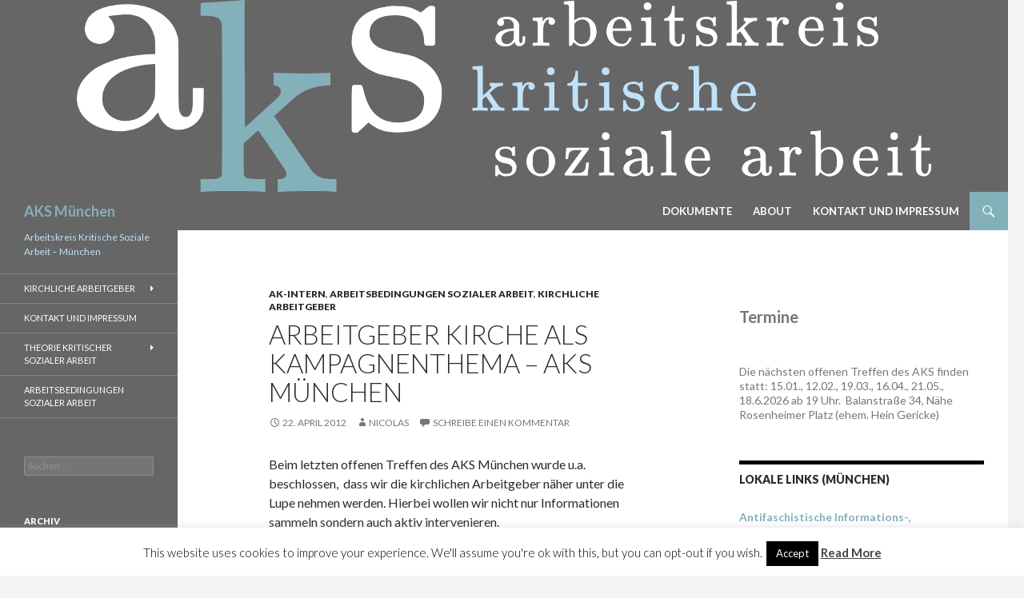

--- FILE ---
content_type: text/html; charset=UTF-8
request_url: http://www.aks-muenchen.de/2012/04/arbeitgeber-kirche-als-kampagnenthema-aks-munchen/
body_size: 14670
content:
<!DOCTYPE html>
<!--[if IE 7]>
<html class="ie ie7" lang="de">
<![endif]-->
<!--[if IE 8]>
<html class="ie ie8" lang="de">
<![endif]-->
<!--[if !(IE 7) & !(IE 8)]><!-->
<html lang="de">
<!--<![endif]-->
<head>
	<meta charset="UTF-8">
	<meta name="viewport" content="width=device-width">
	<title>Arbeitgeber Kirche als Kampagnenthema &#8211; AKS München | AKS München</title>
	<link rel="profile" href="http://gmpg.org/xfn/11">
	<link rel="pingback" href="http://www.aks-muenchen.de/xmlrpc.php">
	<!--[if lt IE 9]>
	<script src="http://www.aks-muenchen.de/wp-content/themes/twentyfourteen/js/html5.js"></script>
	<![endif]-->
	<meta name='robots' content='max-image-preview:large' />
	<style>img:is([sizes="auto" i], [sizes^="auto," i]) { contain-intrinsic-size: 3000px 1500px }</style>
	<link rel='dns-prefetch' href='//fonts.googleapis.com' />
<link href='https://fonts.gstatic.com' crossorigin rel='preconnect' />
<link rel="alternate" type="application/rss+xml" title="AKS München &raquo; Feed" href="http://www.aks-muenchen.de/feed/" />
<link rel="alternate" type="application/rss+xml" title="AKS München &raquo; Kommentar-Feed" href="http://www.aks-muenchen.de/comments/feed/" />
<link rel="alternate" type="application/rss+xml" title="AKS München &raquo; Arbeitgeber Kirche als Kampagnenthema &#8211; AKS München-Kommentar-Feed" href="http://www.aks-muenchen.de/2012/04/arbeitgeber-kirche-als-kampagnenthema-aks-munchen/feed/" />
<script type="text/javascript">
/* <![CDATA[ */
window._wpemojiSettings = {"baseUrl":"https:\/\/s.w.org\/images\/core\/emoji\/16.0.1\/72x72\/","ext":".png","svgUrl":"https:\/\/s.w.org\/images\/core\/emoji\/16.0.1\/svg\/","svgExt":".svg","source":{"concatemoji":"http:\/\/www.aks-muenchen.de\/wp-includes\/js\/wp-emoji-release.min.js?ver=6.8.3"}};
/*! This file is auto-generated */
!function(s,n){var o,i,e;function c(e){try{var t={supportTests:e,timestamp:(new Date).valueOf()};sessionStorage.setItem(o,JSON.stringify(t))}catch(e){}}function p(e,t,n){e.clearRect(0,0,e.canvas.width,e.canvas.height),e.fillText(t,0,0);var t=new Uint32Array(e.getImageData(0,0,e.canvas.width,e.canvas.height).data),a=(e.clearRect(0,0,e.canvas.width,e.canvas.height),e.fillText(n,0,0),new Uint32Array(e.getImageData(0,0,e.canvas.width,e.canvas.height).data));return t.every(function(e,t){return e===a[t]})}function u(e,t){e.clearRect(0,0,e.canvas.width,e.canvas.height),e.fillText(t,0,0);for(var n=e.getImageData(16,16,1,1),a=0;a<n.data.length;a++)if(0!==n.data[a])return!1;return!0}function f(e,t,n,a){switch(t){case"flag":return n(e,"\ud83c\udff3\ufe0f\u200d\u26a7\ufe0f","\ud83c\udff3\ufe0f\u200b\u26a7\ufe0f")?!1:!n(e,"\ud83c\udde8\ud83c\uddf6","\ud83c\udde8\u200b\ud83c\uddf6")&&!n(e,"\ud83c\udff4\udb40\udc67\udb40\udc62\udb40\udc65\udb40\udc6e\udb40\udc67\udb40\udc7f","\ud83c\udff4\u200b\udb40\udc67\u200b\udb40\udc62\u200b\udb40\udc65\u200b\udb40\udc6e\u200b\udb40\udc67\u200b\udb40\udc7f");case"emoji":return!a(e,"\ud83e\udedf")}return!1}function g(e,t,n,a){var r="undefined"!=typeof WorkerGlobalScope&&self instanceof WorkerGlobalScope?new OffscreenCanvas(300,150):s.createElement("canvas"),o=r.getContext("2d",{willReadFrequently:!0}),i=(o.textBaseline="top",o.font="600 32px Arial",{});return e.forEach(function(e){i[e]=t(o,e,n,a)}),i}function t(e){var t=s.createElement("script");t.src=e,t.defer=!0,s.head.appendChild(t)}"undefined"!=typeof Promise&&(o="wpEmojiSettingsSupports",i=["flag","emoji"],n.supports={everything:!0,everythingExceptFlag:!0},e=new Promise(function(e){s.addEventListener("DOMContentLoaded",e,{once:!0})}),new Promise(function(t){var n=function(){try{var e=JSON.parse(sessionStorage.getItem(o));if("object"==typeof e&&"number"==typeof e.timestamp&&(new Date).valueOf()<e.timestamp+604800&&"object"==typeof e.supportTests)return e.supportTests}catch(e){}return null}();if(!n){if("undefined"!=typeof Worker&&"undefined"!=typeof OffscreenCanvas&&"undefined"!=typeof URL&&URL.createObjectURL&&"undefined"!=typeof Blob)try{var e="postMessage("+g.toString()+"("+[JSON.stringify(i),f.toString(),p.toString(),u.toString()].join(",")+"));",a=new Blob([e],{type:"text/javascript"}),r=new Worker(URL.createObjectURL(a),{name:"wpTestEmojiSupports"});return void(r.onmessage=function(e){c(n=e.data),r.terminate(),t(n)})}catch(e){}c(n=g(i,f,p,u))}t(n)}).then(function(e){for(var t in e)n.supports[t]=e[t],n.supports.everything=n.supports.everything&&n.supports[t],"flag"!==t&&(n.supports.everythingExceptFlag=n.supports.everythingExceptFlag&&n.supports[t]);n.supports.everythingExceptFlag=n.supports.everythingExceptFlag&&!n.supports.flag,n.DOMReady=!1,n.readyCallback=function(){n.DOMReady=!0}}).then(function(){return e}).then(function(){var e;n.supports.everything||(n.readyCallback(),(e=n.source||{}).concatemoji?t(e.concatemoji):e.wpemoji&&e.twemoji&&(t(e.twemoji),t(e.wpemoji)))}))}((window,document),window._wpemojiSettings);
/* ]]> */
</script>
<style id='wp-emoji-styles-inline-css' type='text/css'>

	img.wp-smiley, img.emoji {
		display: inline !important;
		border: none !important;
		box-shadow: none !important;
		height: 1em !important;
		width: 1em !important;
		margin: 0 0.07em !important;
		vertical-align: -0.1em !important;
		background: none !important;
		padding: 0 !important;
	}
</style>
<link rel='stylesheet' id='wp-block-library-css' href='http://www.aks-muenchen.de/wp-includes/css/dist/block-library/style.min.css?ver=6.8.3' type='text/css' media='all' />
<style id='classic-theme-styles-inline-css' type='text/css'>
/*! This file is auto-generated */
.wp-block-button__link{color:#fff;background-color:#32373c;border-radius:9999px;box-shadow:none;text-decoration:none;padding:calc(.667em + 2px) calc(1.333em + 2px);font-size:1.125em}.wp-block-file__button{background:#32373c;color:#fff;text-decoration:none}
</style>
<style id='global-styles-inline-css' type='text/css'>
:root{--wp--preset--aspect-ratio--square: 1;--wp--preset--aspect-ratio--4-3: 4/3;--wp--preset--aspect-ratio--3-4: 3/4;--wp--preset--aspect-ratio--3-2: 3/2;--wp--preset--aspect-ratio--2-3: 2/3;--wp--preset--aspect-ratio--16-9: 16/9;--wp--preset--aspect-ratio--9-16: 9/16;--wp--preset--color--black: #000000;--wp--preset--color--cyan-bluish-gray: #abb8c3;--wp--preset--color--white: #ffffff;--wp--preset--color--pale-pink: #f78da7;--wp--preset--color--vivid-red: #cf2e2e;--wp--preset--color--luminous-vivid-orange: #ff6900;--wp--preset--color--luminous-vivid-amber: #fcb900;--wp--preset--color--light-green-cyan: #7bdcb5;--wp--preset--color--vivid-green-cyan: #00d084;--wp--preset--color--pale-cyan-blue: #8ed1fc;--wp--preset--color--vivid-cyan-blue: #0693e3;--wp--preset--color--vivid-purple: #9b51e0;--wp--preset--gradient--vivid-cyan-blue-to-vivid-purple: linear-gradient(135deg,rgba(6,147,227,1) 0%,rgb(155,81,224) 100%);--wp--preset--gradient--light-green-cyan-to-vivid-green-cyan: linear-gradient(135deg,rgb(122,220,180) 0%,rgb(0,208,130) 100%);--wp--preset--gradient--luminous-vivid-amber-to-luminous-vivid-orange: linear-gradient(135deg,rgba(252,185,0,1) 0%,rgba(255,105,0,1) 100%);--wp--preset--gradient--luminous-vivid-orange-to-vivid-red: linear-gradient(135deg,rgba(255,105,0,1) 0%,rgb(207,46,46) 100%);--wp--preset--gradient--very-light-gray-to-cyan-bluish-gray: linear-gradient(135deg,rgb(238,238,238) 0%,rgb(169,184,195) 100%);--wp--preset--gradient--cool-to-warm-spectrum: linear-gradient(135deg,rgb(74,234,220) 0%,rgb(151,120,209) 20%,rgb(207,42,186) 40%,rgb(238,44,130) 60%,rgb(251,105,98) 80%,rgb(254,248,76) 100%);--wp--preset--gradient--blush-light-purple: linear-gradient(135deg,rgb(255,206,236) 0%,rgb(152,150,240) 100%);--wp--preset--gradient--blush-bordeaux: linear-gradient(135deg,rgb(254,205,165) 0%,rgb(254,45,45) 50%,rgb(107,0,62) 100%);--wp--preset--gradient--luminous-dusk: linear-gradient(135deg,rgb(255,203,112) 0%,rgb(199,81,192) 50%,rgb(65,88,208) 100%);--wp--preset--gradient--pale-ocean: linear-gradient(135deg,rgb(255,245,203) 0%,rgb(182,227,212) 50%,rgb(51,167,181) 100%);--wp--preset--gradient--electric-grass: linear-gradient(135deg,rgb(202,248,128) 0%,rgb(113,206,126) 100%);--wp--preset--gradient--midnight: linear-gradient(135deg,rgb(2,3,129) 0%,rgb(40,116,252) 100%);--wp--preset--font-size--small: 13px;--wp--preset--font-size--medium: 20px;--wp--preset--font-size--large: 36px;--wp--preset--font-size--x-large: 42px;--wp--preset--spacing--20: 0.44rem;--wp--preset--spacing--30: 0.67rem;--wp--preset--spacing--40: 1rem;--wp--preset--spacing--50: 1.5rem;--wp--preset--spacing--60: 2.25rem;--wp--preset--spacing--70: 3.38rem;--wp--preset--spacing--80: 5.06rem;--wp--preset--shadow--natural: 6px 6px 9px rgba(0, 0, 0, 0.2);--wp--preset--shadow--deep: 12px 12px 50px rgba(0, 0, 0, 0.4);--wp--preset--shadow--sharp: 6px 6px 0px rgba(0, 0, 0, 0.2);--wp--preset--shadow--outlined: 6px 6px 0px -3px rgba(255, 255, 255, 1), 6px 6px rgba(0, 0, 0, 1);--wp--preset--shadow--crisp: 6px 6px 0px rgba(0, 0, 0, 1);}:where(.is-layout-flex){gap: 0.5em;}:where(.is-layout-grid){gap: 0.5em;}body .is-layout-flex{display: flex;}.is-layout-flex{flex-wrap: wrap;align-items: center;}.is-layout-flex > :is(*, div){margin: 0;}body .is-layout-grid{display: grid;}.is-layout-grid > :is(*, div){margin: 0;}:where(.wp-block-columns.is-layout-flex){gap: 2em;}:where(.wp-block-columns.is-layout-grid){gap: 2em;}:where(.wp-block-post-template.is-layout-flex){gap: 1.25em;}:where(.wp-block-post-template.is-layout-grid){gap: 1.25em;}.has-black-color{color: var(--wp--preset--color--black) !important;}.has-cyan-bluish-gray-color{color: var(--wp--preset--color--cyan-bluish-gray) !important;}.has-white-color{color: var(--wp--preset--color--white) !important;}.has-pale-pink-color{color: var(--wp--preset--color--pale-pink) !important;}.has-vivid-red-color{color: var(--wp--preset--color--vivid-red) !important;}.has-luminous-vivid-orange-color{color: var(--wp--preset--color--luminous-vivid-orange) !important;}.has-luminous-vivid-amber-color{color: var(--wp--preset--color--luminous-vivid-amber) !important;}.has-light-green-cyan-color{color: var(--wp--preset--color--light-green-cyan) !important;}.has-vivid-green-cyan-color{color: var(--wp--preset--color--vivid-green-cyan) !important;}.has-pale-cyan-blue-color{color: var(--wp--preset--color--pale-cyan-blue) !important;}.has-vivid-cyan-blue-color{color: var(--wp--preset--color--vivid-cyan-blue) !important;}.has-vivid-purple-color{color: var(--wp--preset--color--vivid-purple) !important;}.has-black-background-color{background-color: var(--wp--preset--color--black) !important;}.has-cyan-bluish-gray-background-color{background-color: var(--wp--preset--color--cyan-bluish-gray) !important;}.has-white-background-color{background-color: var(--wp--preset--color--white) !important;}.has-pale-pink-background-color{background-color: var(--wp--preset--color--pale-pink) !important;}.has-vivid-red-background-color{background-color: var(--wp--preset--color--vivid-red) !important;}.has-luminous-vivid-orange-background-color{background-color: var(--wp--preset--color--luminous-vivid-orange) !important;}.has-luminous-vivid-amber-background-color{background-color: var(--wp--preset--color--luminous-vivid-amber) !important;}.has-light-green-cyan-background-color{background-color: var(--wp--preset--color--light-green-cyan) !important;}.has-vivid-green-cyan-background-color{background-color: var(--wp--preset--color--vivid-green-cyan) !important;}.has-pale-cyan-blue-background-color{background-color: var(--wp--preset--color--pale-cyan-blue) !important;}.has-vivid-cyan-blue-background-color{background-color: var(--wp--preset--color--vivid-cyan-blue) !important;}.has-vivid-purple-background-color{background-color: var(--wp--preset--color--vivid-purple) !important;}.has-black-border-color{border-color: var(--wp--preset--color--black) !important;}.has-cyan-bluish-gray-border-color{border-color: var(--wp--preset--color--cyan-bluish-gray) !important;}.has-white-border-color{border-color: var(--wp--preset--color--white) !important;}.has-pale-pink-border-color{border-color: var(--wp--preset--color--pale-pink) !important;}.has-vivid-red-border-color{border-color: var(--wp--preset--color--vivid-red) !important;}.has-luminous-vivid-orange-border-color{border-color: var(--wp--preset--color--luminous-vivid-orange) !important;}.has-luminous-vivid-amber-border-color{border-color: var(--wp--preset--color--luminous-vivid-amber) !important;}.has-light-green-cyan-border-color{border-color: var(--wp--preset--color--light-green-cyan) !important;}.has-vivid-green-cyan-border-color{border-color: var(--wp--preset--color--vivid-green-cyan) !important;}.has-pale-cyan-blue-border-color{border-color: var(--wp--preset--color--pale-cyan-blue) !important;}.has-vivid-cyan-blue-border-color{border-color: var(--wp--preset--color--vivid-cyan-blue) !important;}.has-vivid-purple-border-color{border-color: var(--wp--preset--color--vivid-purple) !important;}.has-vivid-cyan-blue-to-vivid-purple-gradient-background{background: var(--wp--preset--gradient--vivid-cyan-blue-to-vivid-purple) !important;}.has-light-green-cyan-to-vivid-green-cyan-gradient-background{background: var(--wp--preset--gradient--light-green-cyan-to-vivid-green-cyan) !important;}.has-luminous-vivid-amber-to-luminous-vivid-orange-gradient-background{background: var(--wp--preset--gradient--luminous-vivid-amber-to-luminous-vivid-orange) !important;}.has-luminous-vivid-orange-to-vivid-red-gradient-background{background: var(--wp--preset--gradient--luminous-vivid-orange-to-vivid-red) !important;}.has-very-light-gray-to-cyan-bluish-gray-gradient-background{background: var(--wp--preset--gradient--very-light-gray-to-cyan-bluish-gray) !important;}.has-cool-to-warm-spectrum-gradient-background{background: var(--wp--preset--gradient--cool-to-warm-spectrum) !important;}.has-blush-light-purple-gradient-background{background: var(--wp--preset--gradient--blush-light-purple) !important;}.has-blush-bordeaux-gradient-background{background: var(--wp--preset--gradient--blush-bordeaux) !important;}.has-luminous-dusk-gradient-background{background: var(--wp--preset--gradient--luminous-dusk) !important;}.has-pale-ocean-gradient-background{background: var(--wp--preset--gradient--pale-ocean) !important;}.has-electric-grass-gradient-background{background: var(--wp--preset--gradient--electric-grass) !important;}.has-midnight-gradient-background{background: var(--wp--preset--gradient--midnight) !important;}.has-small-font-size{font-size: var(--wp--preset--font-size--small) !important;}.has-medium-font-size{font-size: var(--wp--preset--font-size--medium) !important;}.has-large-font-size{font-size: var(--wp--preset--font-size--large) !important;}.has-x-large-font-size{font-size: var(--wp--preset--font-size--x-large) !important;}
:where(.wp-block-post-template.is-layout-flex){gap: 1.25em;}:where(.wp-block-post-template.is-layout-grid){gap: 1.25em;}
:where(.wp-block-columns.is-layout-flex){gap: 2em;}:where(.wp-block-columns.is-layout-grid){gap: 2em;}
:root :where(.wp-block-pullquote){font-size: 1.5em;line-height: 1.6;}
</style>
<link rel='stylesheet' id='contact-form-7-css' href='http://www.aks-muenchen.de/wp-content/plugins/contact-form-7/includes/css/styles.css?ver=4.9' type='text/css' media='all' />
<link rel='stylesheet' id='cookie-law-info-css' href='http://www.aks-muenchen.de/wp-content/plugins/cookie-law-info/legacy/public/css/cookie-law-info-public.css?ver=3.0.8' type='text/css' media='all' />
<link rel='stylesheet' id='cookie-law-info-gdpr-css' href='http://www.aks-muenchen.de/wp-content/plugins/cookie-law-info/legacy/public/css/cookie-law-info-gdpr.css?ver=3.0.8' type='text/css' media='all' />
<link rel='stylesheet' id='events-manager-css' href='http://www.aks-muenchen.de/wp-content/plugins/events-manager/includes/css/events-manager.min.css?ver=6.3' type='text/css' media='all' />
<style id='events-manager-inline-css' type='text/css'>
body .em { --font-family : inherit; --font-weight : inherit; --font-size : 1em; --line-height : inherit; }
</style>
<link rel='stylesheet' id='parent-style-css' href='http://www.aks-muenchen.de/wp-content/themes/twentyfourteen/style.css?ver=6.8.3' type='text/css' media='all' />
<link rel='stylesheet' id='twentyfourteen-lato-css' href='https://fonts.googleapis.com/css?family=Lato%3A300%2C400%2C700%2C900%2C300italic%2C400italic%2C700italic&#038;subset=latin%2Clatin-ext' type='text/css' media='all' />
<link rel='stylesheet' id='genericons-css' href='http://www.aks-muenchen.de/wp-content/themes/twentyfourteen/genericons/genericons.css?ver=3.0.3' type='text/css' media='all' />
<link rel='stylesheet' id='twentyfourteen-style-css' href='http://www.aks-muenchen.de/wp-content/themes/aks-14er-kind/style.css?ver=6.8.3' type='text/css' media='all' />
<!--[if lt IE 9]>
<link rel='stylesheet' id='twentyfourteen-ie-css' href='http://www.aks-muenchen.de/wp-content/themes/twentyfourteen/css/ie.css?ver=20131205' type='text/css' media='all' />
<![endif]-->
<link rel='stylesheet' id='cff-css' href='http://www.aks-muenchen.de/wp-content/plugins/custom-facebook-feed/assets/css/cff-style.min.css?ver=4.1.8' type='text/css' media='all' />
<link rel='stylesheet' id='sb-font-awesome-css' href='http://www.aks-muenchen.de/wp-content/plugins/custom-facebook-feed/assets/css/font-awesome.min.css?ver=4.7.0' type='text/css' media='all' />
<script type="text/javascript" src="http://www.aks-muenchen.de/wp-includes/js/jquery/jquery.min.js?ver=3.7.1" id="jquery-core-js"></script>
<script type="text/javascript" src="http://www.aks-muenchen.de/wp-includes/js/jquery/jquery-migrate.min.js?ver=3.4.1" id="jquery-migrate-js"></script>
<script type="text/javascript" id="cookie-law-info-js-extra">
/* <![CDATA[ */
var Cli_Data = {"nn_cookie_ids":[],"cookielist":[],"non_necessary_cookies":[],"ccpaEnabled":"","ccpaRegionBased":"","ccpaBarEnabled":"","strictlyEnabled":["necessary","obligatoire"],"ccpaType":"gdpr","js_blocking":"","custom_integration":"","triggerDomRefresh":"","secure_cookies":""};
var cli_cookiebar_settings = {"animate_speed_hide":"500","animate_speed_show":"500","background":"#fff","border":"#444","border_on":"","button_1_button_colour":"#000","button_1_button_hover":"#000000","button_1_link_colour":"#fff","button_1_as_button":"1","button_1_new_win":"","button_2_button_colour":"#333","button_2_button_hover":"#292929","button_2_link_colour":"#444","button_2_as_button":"","button_2_hidebar":"","button_3_button_colour":"#dedfe0","button_3_button_hover":"#b2b2b3","button_3_link_colour":"#333333","button_3_as_button":"1","button_3_new_win":"","button_4_button_colour":"#dedfe0","button_4_button_hover":"#b2b2b3","button_4_link_colour":"#333333","button_4_as_button":"1","button_7_button_colour":"#61a229","button_7_button_hover":"#4e8221","button_7_link_colour":"#fff","button_7_as_button":"1","button_7_new_win":"","font_family":"inherit","header_fix":"","notify_animate_hide":"1","notify_animate_show":"","notify_div_id":"#cookie-law-info-bar","notify_position_horizontal":"right","notify_position_vertical":"bottom","scroll_close":"","scroll_close_reload":"","accept_close_reload":"","reject_close_reload":"","showagain_tab":"1","showagain_background":"#fff","showagain_border":"#000","showagain_div_id":"#cookie-law-info-again","showagain_x_position":"100px","text":"#000","show_once_yn":"","show_once":"10000","logging_on":"","as_popup":"","popup_overlay":"1","bar_heading_text":"","cookie_bar_as":"banner","popup_showagain_position":"bottom-right","widget_position":"left"};
var log_object = {"ajax_url":"http:\/\/www.aks-muenchen.de\/wp-admin\/admin-ajax.php"};
/* ]]> */
</script>
<script type="text/javascript" src="http://www.aks-muenchen.de/wp-content/plugins/cookie-law-info/legacy/public/js/cookie-law-info-public.js?ver=3.0.8" id="cookie-law-info-js"></script>
<script type="text/javascript" src="http://www.aks-muenchen.de/wp-includes/js/jquery/ui/core.min.js?ver=1.13.3" id="jquery-ui-core-js"></script>
<script type="text/javascript" src="http://www.aks-muenchen.de/wp-includes/js/jquery/ui/mouse.min.js?ver=1.13.3" id="jquery-ui-mouse-js"></script>
<script type="text/javascript" src="http://www.aks-muenchen.de/wp-includes/js/jquery/ui/sortable.min.js?ver=1.13.3" id="jquery-ui-sortable-js"></script>
<script type="text/javascript" src="http://www.aks-muenchen.de/wp-includes/js/jquery/ui/datepicker.min.js?ver=1.13.3" id="jquery-ui-datepicker-js"></script>
<script type="text/javascript" id="jquery-ui-datepicker-js-after">
/* <![CDATA[ */
jQuery(function(jQuery){jQuery.datepicker.setDefaults({"closeText":"Schlie\u00dfen","currentText":"Heute","monthNames":["Januar","Februar","M\u00e4rz","April","Mai","Juni","Juli","August","September","Oktober","November","Dezember"],"monthNamesShort":["Jan.","Feb.","M\u00e4rz","Apr.","Mai","Juni","Juli","Aug.","Sep.","Okt.","Nov.","Dez."],"nextText":"Weiter","prevText":"Zur\u00fcck","dayNames":["Sonntag","Montag","Dienstag","Mittwoch","Donnerstag","Freitag","Samstag"],"dayNamesShort":["So.","Mo.","Di.","Mi.","Do.","Fr.","Sa."],"dayNamesMin":["S","M","D","M","D","F","S"],"dateFormat":"d. MM yy","firstDay":1,"isRTL":false});});
/* ]]> */
</script>
<script type="text/javascript" src="http://www.aks-muenchen.de/wp-includes/js/jquery/ui/resizable.min.js?ver=1.13.3" id="jquery-ui-resizable-js"></script>
<script type="text/javascript" src="http://www.aks-muenchen.de/wp-includes/js/jquery/ui/draggable.min.js?ver=1.13.3" id="jquery-ui-draggable-js"></script>
<script type="text/javascript" src="http://www.aks-muenchen.de/wp-includes/js/jquery/ui/controlgroup.min.js?ver=1.13.3" id="jquery-ui-controlgroup-js"></script>
<script type="text/javascript" src="http://www.aks-muenchen.de/wp-includes/js/jquery/ui/checkboxradio.min.js?ver=1.13.3" id="jquery-ui-checkboxradio-js"></script>
<script type="text/javascript" src="http://www.aks-muenchen.de/wp-includes/js/jquery/ui/button.min.js?ver=1.13.3" id="jquery-ui-button-js"></script>
<script type="text/javascript" src="http://www.aks-muenchen.de/wp-includes/js/jquery/ui/dialog.min.js?ver=1.13.3" id="jquery-ui-dialog-js"></script>
<script type="text/javascript" id="events-manager-js-extra">
/* <![CDATA[ */
var EM = {"ajaxurl":"http:\/\/www.aks-muenchen.de\/wp-admin\/admin-ajax.php","locationajaxurl":"http:\/\/www.aks-muenchen.de\/wp-admin\/admin-ajax.php?action=locations_search","firstDay":"1","locale":"de","dateFormat":"yy-mm-dd","ui_css":"http:\/\/www.aks-muenchen.de\/wp-content\/plugins\/events-manager\/includes\/css\/jquery-ui\/build.min.css","show24hours":"1","is_ssl":"","autocomplete_limit":"10","calendar":{"breakpoints":{"small":560,"medium":908,"large":false}},"datepicker":{"format":"d.m.Y","locale":"de"},"search":{"breakpoints":{"small":650,"medium":850,"full":false}},"bookingInProgress":"Bitte warte, w\u00e4hrend die Buchung abgeschickt wird.","tickets_save":"Ticket speichern","bookingajaxurl":"http:\/\/www.aks-muenchen.de\/wp-admin\/admin-ajax.php","bookings_export_save":"Buchungen exportieren","bookings_settings_save":"Einstellungen speichern","booking_delete":"Bist du dir sicher, dass du es l\u00f6schen m\u00f6chtest?","booking_offset":"30","bb_full":"Ausverkauft","bb_book":"Jetzt buchen","bb_booking":"Buche ...","bb_booked":"Buchung Abgesendet","bb_error":"Buchung Fehler. Nochmal versuchen?","bb_cancel":"Stornieren","bb_canceling":"Stornieren...","bb_cancelled":"Abgesagt","bb_cancel_error":"Stornierung Fehler. Nochmal versuchen?","txt_search":"Suche","txt_searching":"Suche...","txt_loading":"Wird geladen\u00a0\u2026"};
/* ]]> */
</script>
<script type="text/javascript" src="http://www.aks-muenchen.de/wp-content/plugins/events-manager/includes/js/events-manager.js?ver=6.3" id="events-manager-js"></script>
<script type="text/javascript" src="http://www.aks-muenchen.de/wp-content/plugins/events-manager/includes/external/flatpickr/l10n/de.min.js?ver=6.3" id="em-flatpickr-localization-js"></script>
<link rel="https://api.w.org/" href="http://www.aks-muenchen.de/wp-json/" /><link rel="alternate" title="JSON" type="application/json" href="http://www.aks-muenchen.de/wp-json/wp/v2/posts/533" /><link rel="EditURI" type="application/rsd+xml" title="RSD" href="http://www.aks-muenchen.de/xmlrpc.php?rsd" />
<meta name="generator" content="WordPress 6.8.3" />
<link rel="canonical" href="http://www.aks-muenchen.de/2012/04/arbeitgeber-kirche-als-kampagnenthema-aks-munchen/" />
<link rel='shortlink' href='http://www.aks-muenchen.de/?p=533' />
<link rel="alternate" title="oEmbed (JSON)" type="application/json+oembed" href="http://www.aks-muenchen.de/wp-json/oembed/1.0/embed?url=http%3A%2F%2Fwww.aks-muenchen.de%2F2012%2F04%2Farbeitgeber-kirche-als-kampagnenthema-aks-munchen%2F" />
<link rel="alternate" title="oEmbed (XML)" type="text/xml+oembed" href="http://www.aks-muenchen.de/wp-json/oembed/1.0/embed?url=http%3A%2F%2Fwww.aks-muenchen.de%2F2012%2F04%2Farbeitgeber-kirche-als-kampagnenthema-aks-munchen%2F&#038;format=xml" />
</head>

<body class="wp-singular post-template-default single single-post postid-533 single-format-standard wp-theme-twentyfourteen wp-child-theme-aks-14er-kind group-blog header-image singular">
<div id="page" class="hfeed site">
		<div id="site-header">
		<a href="http://www.aks-muenchen.de/" rel="home">
			<img src="http://www.aks-muenchen.de/wp-content/uploads/cropped-banner.png" width="1260" height="240" alt="AKS München">
		</a>
	</div>
	
	<header id="masthead" class="site-header" role="banner">
		<div class="header-main">
			<h1 class="site-title"><a href="http://www.aks-muenchen.de/" rel="home">AKS München</a></h1>

			<div class="search-toggle">
				<a href="#search-container" class="screen-reader-text" aria-expanded="false" aria-controls="search-container">Suchen</a>
			</div>

			<nav id="primary-navigation" class="site-navigation primary-navigation" role="navigation">
				<button class="menu-toggle">Primäres Menü</button>
				<a class="screen-reader-text skip-link" href="#content">Springe zum Inhalt</a>
				<div class="menu-oben-container"><ul id="primary-menu" class="nav-menu"><li id="menu-item-1788" class="menu-item menu-item-type-post_type menu-item-object-page menu-item-1788"><a href="http://www.aks-muenchen.de/download/">Dokumente</a></li>
<li id="menu-item-1786" class="menu-item menu-item-type-post_type menu-item-object-page menu-item-1786"><a href="http://www.aks-muenchen.de/uber-uns-selbstverstandnis/">About</a></li>
<li id="menu-item-1796" class="menu-item menu-item-type-post_type menu-item-object-page menu-item-1796"><a href="http://www.aks-muenchen.de/sample-page/">Kontakt und Impressum</a></li>
</ul></div>			</nav>
		</div>

		<div id="search-container" class="search-box-wrapper hide">
			<div class="search-box">
				<form role="search" method="get" class="search-form" action="http://www.aks-muenchen.de/">
				<label>
					<span class="screen-reader-text">Suche nach:</span>
					<input type="search" class="search-field" placeholder="Suchen …" value="" name="s" />
				</label>
				<input type="submit" class="search-submit" value="Suchen" />
			</form>			</div>
		</div>
	</header><!-- #masthead -->

	<div id="main" class="site-main">

	<div id="primary" class="content-area">
		<div id="content" class="site-content" role="main">
			
<article id="post-533" class="post-533 post type-post status-publish format-standard hentry category-ak-intern category-arbeitsbedingungen-sozialer-arbeit category-kirchliche-arbeitgeber">
	
	<header class="entry-header">
				<div class="entry-meta">
			<span class="cat-links"><a href="http://www.aks-muenchen.de/category/ak-intern/" rel="category tag">AK-Intern</a>, <a href="http://www.aks-muenchen.de/category/arbeitsbedingungen-sozialer-arbeit/" rel="category tag">Arbeitsbedingungen Sozialer Arbeit</a>, <a href="http://www.aks-muenchen.de/category/kirchliche-arbeitgeber/" rel="category tag">Kirchliche Arbeitgeber</a></span>
		</div>
		<h1 class="entry-title">Arbeitgeber Kirche als Kampagnenthema &#8211; AKS München</h1>
		<div class="entry-meta">
			<span class="entry-date"><a href="http://www.aks-muenchen.de/2012/04/arbeitgeber-kirche-als-kampagnenthema-aks-munchen/" rel="bookmark"><time class="entry-date" datetime="2012-04-22T14:48:03+02:00">22. April 2012</time></a></span> <span class="byline"><span class="author vcard"><a class="url fn n" href="http://www.aks-muenchen.de/author/nicolas/" rel="author">Nicolas</a></span></span>			<span class="comments-link"><a href="http://www.aks-muenchen.de/2012/04/arbeitgeber-kirche-als-kampagnenthema-aks-munchen/#respond">Schreibe einen Kommentar</a></span>
					</div><!-- .entry-meta -->
	</header><!-- .entry-header -->

		<div class="entry-content">
		<p>Beim letzten offenen Treffen des AKS München wurde u.a. beschlossen,  dass wir die kirchlichen Arbeitgeber näher unter die Lupe nehmen werden. Hierbei wollen wir nicht nur Informationen sammeln sondern auch aktiv intervenieren.</p>
<p>Wir haben bereits einige spannende Ideen, die wir in den nächsten Monaten realisieren werden&#8230; insbesondere folgender Artikel hat uns auf Ideen gebracht&#8230; <a title="http://www.general-anzeiger-bonn.de/lokales/region/Kirche-gibt-Traegerschaft-fruehzeitig-auf-article740504.html" href="http://www.general-anzeiger-bonn.de/lokales/region/Kirche-gibt-Traegerschaft-fruehzeitig-auf-article740504.html">http://www.general-anzeiger-bonn.de/lokales/region/Kirche-gibt-Traegerschaft-fruehzeitig-auf-article740504.html</a> &#8230;  weitere Informationen folgen. Auf alle Fälle ist der AKS an kurzen Erfahrungsberichten interessiert (gerne auch anonymisiert),  (Schlagworte: Diskriminierung, Loyalitätsobliegenheiten, Probleme wegen sexueller Orientierung, 2. Heirat etc.).</p>
<p>Kontakt hierfür: kritischesozialearbeit@gmx.de</p>
<p>&nbsp;</p>
<p>Weiterführende Links und Literatur zum Thema:</p>
<p>www.gerdia.de</p>
<p>Carsten Freck: Violettbuch Kirchenfinanzen: Wie der Staat die Kirchen finanziert</p>
<p>Carsten Frerk: Caritas und Diakonie in Deutschland</p>
<p><a href="http://www.labournet.de/branchen/dienstleistung/allg/kirche.html">http://www.labournet.de/branchen/dienstleistung/allg/kirche.html</a></p>
<p>http://publik.verdi.de/2008/ausgabe_04/gewerkschaft/schwerpunkt/seite_4/A0</p>
<p>Vgl. http://www.evangelisch-in-westfalen.de/ansicht/artikel/gott-kann-man-nicht-bestreiken/ aufgerufen am 30.08.2010</p>
	</div><!-- .entry-content -->
	
	</article><!-- #post-## -->
	<nav class="navigation post-navigation" role="navigation">
		<h1 class="screen-reader-text">Beitrags-Navigation</h1>
		<div class="nav-links">
			<a href="http://www.aks-muenchen.de/2012/04/ein-subjektiver-konferenzbericht-social-work-action-network-liverpool-30-31-03-2012-uk-%e2%80%9ccuts-crisis-and-resistance-building-alliances-in-social-work-and-social-care%e2%80%9d/" rel="prev"><span class="meta-nav">Vorheriger Beitrag</span>Ein subjektiver Konferenzbericht &#8211; Social Work Action Network, Liverpool 30.-31.03.2012, UK &#8211; “Cuts, crisis and resistance, building alliances in Social Work and Social Care”</a><a href="http://www.aks-muenchen.de/2012/05/nachstes-treffen-aks-munchen/" rel="next"><span class="meta-nav">Nächster Beitrag</span>Nächstes Treffen AKS-München</a>		</div><!-- .nav-links -->
	</nav><!-- .navigation -->
	
<div id="comments" class="comments-area">

	
		<div id="respond" class="comment-respond">
		<h3 id="reply-title" class="comment-reply-title">Schreibe einen Kommentar <small><a rel="nofollow" id="cancel-comment-reply-link" href="/2012/04/arbeitgeber-kirche-als-kampagnenthema-aks-munchen/#respond" style="display:none;">Antwort abbrechen</a></small></h3><form action="http://www.aks-muenchen.de/wp-comments-post.php" method="post" id="commentform" class="comment-form"><p class="comment-notes"><span id="email-notes">Deine E-Mail-Adresse wird nicht veröffentlicht.</span> <span class="required-field-message">Erforderliche Felder sind mit <span class="required">*</span> markiert</span></p><p class="comment-form-comment"><label for="comment">Kommentar <span class="required">*</span></label> <textarea autocomplete="new-password"  id="b7e441f25a"  name="b7e441f25a"   cols="45" rows="8" maxlength="65525" required></textarea><textarea id="comment" aria-label="hp-comment" aria-hidden="true" name="comment" autocomplete="new-password" style="padding:0 !important;clip:rect(1px, 1px, 1px, 1px) !important;position:absolute !important;white-space:nowrap !important;height:1px !important;width:1px !important;overflow:hidden !important;" tabindex="-1"></textarea><script data-noptimize>document.getElementById("comment").setAttribute( "id", "a96e566029e0b445d04dbe5d1b613587" );document.getElementById("b7e441f25a").setAttribute( "id", "comment" );</script></p><p class="comment-form-author"><label for="author">Name <span class="required">*</span></label> <input id="author" name="author" type="text" value="" size="30" maxlength="245" autocomplete="name" required /></p>
<p class="comment-form-email"><label for="email">E-Mail-Adresse <span class="required">*</span></label> <input id="email" name="email" type="email" value="" size="30" maxlength="100" aria-describedby="email-notes" autocomplete="email" required /></p>
<p class="comment-form-url"><label for="url">Website</label> <input id="url" name="url" type="url" value="" size="30" maxlength="200" autocomplete="url" /></p>
<p class="comment-form-cookies-consent"><input id="wp-comment-cookies-consent" name="wp-comment-cookies-consent" type="checkbox" value="yes" /> <label for="wp-comment-cookies-consent">Meinen Namen, meine E-Mail-Adresse und meine Website in diesem Browser für die nächste Kommentierung speichern.</label></p>
<p class="form-submit"><input name="submit" type="submit" id="submit" class="submit" value="Kommentar abschicken" /> <input type='hidden' name='comment_post_ID' value='533' id='comment_post_ID' />
<input type='hidden' name='comment_parent' id='comment_parent' value='0' />
</p></form>	</div><!-- #respond -->
	
</div><!-- #comments -->
		</div><!-- #content -->
	</div><!-- #primary -->

<div id="content-sidebar" class="content-sidebar widget-area" role="complementary">
	<aside id="block-3" class="widget widget_block">
<h2 class="wp-block-heading">Termine</h2>
</aside><aside id="block-4" class="widget widget_block widget_text">
<p>Die nächsten offenen Treffen des AKS finden statt: 15.01., 12.02., 19.03., 16.04., 21.05., 18.6.2026 ab 19 Uhr. <b> </b> Balanstraße 34, Nähe Rosenheimer Platz (ehem. Hein Gericke)</p>
</aside><aside id="linkcat-5" class="widget widget_links"><h1 class="widget-title">Lokale Links (München)</h1>
	<ul class='xoxo blogroll'>
<li><a href="http://www.aida-archiv.de" title="Antifaschistische Informations-, Dokumentations- und Archivstelle München e. V.">Antifaschistische Informations-, Dokumentations- und Archivstelle München</a></li>
<li><a href="http://www.gew-muenchen.de" title="Gewerkschaft Erziehung und Wissenschaft &#8211; Stadtverband München">GEW Stadtverband München</a></li>
<li><a href="http://inizivi.antira.info/">Initiative Zivilcourage</a></li>
<li><a href="http://protest-muenchen.sub-bavaria.de/">Protest in München seit 1945</a></li>
<li><a href="http://www.ris-muenchen.de" title="Aktuelle Stadtratsanträge und Beschlüsse">Ratsinformationssystem der Stadt München</a></li>
<li><a href="http://muenchen.verdi.de/branchen/gemeinden/sozialreferat">ver.di Betriebsgruppe Sozialreferat München</a></li>
<li><a href="http://www.muenchen.verdi.de" title="ver.di München">ver.di München</a></li>

	</ul>
</aside>
<aside id="linkcat-6" class="widget widget_links"><h1 class="widget-title">Überregionale Links</h1>
	<ul class='xoxo blogroll'>
<li><a href="http://www.dgsainfo.de/" title="Die DGSA widmet sich der Förderung der Disziplin und Profession Sozialer Arbeit und entfaltet dafür eine Reihe von Aktivitäten in Forschung, Theorie und Lehre.">Deutsche Gesellschaft für Soziale Arbeit</a></li>
<li><a href="http://www.dbsh-bayern.de/wordpress/" title="Deutscher Berufsverband für Soziale Arbeit &#8211; Bayern">Deutscher Berufsverband für Soziale Arbeit &#8211; Bayern</a></li>
<li><a href="http://www.hinterland-magazin.de/" title=" Zeitschrift vom Bayerischer Flüchtlingsrat">Hinterland Magazin</a></li>
<li><a href="http://www.dietermiten.at/">Kritische Soziale Arbeit in Innsbruck &#8211; die termiten</a></li>
<li><a href="http://www.labournet.de/" title="Plattform der gewerkschaftlichen Linken mit und ohne Job im weitesten Sinne – und hierbei der Ungehorsamen">Labournet</a></li>
<li><a href="http://www.alinsky-rulez.com/" title="Sual Alinsky">Saul Alinsky</a></li>
<li><a href="http://www.tacheles-sozialhilfe.de/" title="Kritische Seite zu Arbeitslosigkeit, Arbeitlosengeld II, Grundsicherung">Tacheles Sozialhilfe</a></li>
<li><a href="http://www.kritischesozialearbeit.de" title="Bundesseite">Zusammenschluss kritischer Arbeitskreise in Deutschland</a></li>

	</ul>
</aside>
<aside id="text-5" class="widget widget_text">			<div class="textwidget"></div>
		</aside><aside id="categories-7" class="widget widget_categories"><h1 class="widget-title">Kategorien</h1>
			<ul>
					<li class="cat-item cat-item-19"><a href="http://www.aks-muenchen.de/category/ak-intern/">AK-Intern</a>
</li>
	<li class="cat-item cat-item-7"><a href="http://www.aks-muenchen.de/category/arbeitsbedingungen-sozialer-arbeit/">Arbeitsbedingungen Sozialer Arbeit</a>
</li>
	<li class="cat-item cat-item-17"><a href="http://www.aks-muenchen.de/category/debatte-kontroverse-themen/">Debatte (kontroverse Themen)</a>
</li>
	<li class="cat-item cat-item-12"><a href="http://www.aks-muenchen.de/category/diskriminierung/">Diskriminierung</a>
</li>
	<li class="cat-item cat-item-11"><a href="http://www.aks-muenchen.de/category/einzelfalle/">Einzelfälle</a>
</li>
	<li class="cat-item cat-item-14"><a href="http://www.aks-muenchen.de/category/fluchtlinge/">Flucht &amp; Migration</a>
</li>
	<li class="cat-item cat-item-16"><a href="http://www.aks-muenchen.de/category/internationales/">Internationales</a>
</li>
	<li class="cat-item cat-item-20"><a href="http://www.aks-muenchen.de/category/kinderrechte/">Kinderrechte</a>
</li>
	<li class="cat-item cat-item-21"><a href="http://www.aks-muenchen.de/category/kirchliche-arbeitgeber/">Kirchliche Arbeitgeber</a>
</li>
	<li class="cat-item cat-item-18"><a href="http://www.aks-muenchen.de/category/kunst/">Kunst</a>
</li>
	<li class="cat-item cat-item-4"><a href="http://www.aks-muenchen.de/category/literaturempfehlungen-kritischer-sozialer-arbeit/">Literaturempfehlungen kritischer Sozialer Arbeit</a>
</li>
	<li class="cat-item cat-item-10"><a href="http://www.aks-muenchen.de/category/lokale-sozialpolitische-entwicklungen-und-ereignisse-munchen/">Lokale sozialpolitische Entwicklungen und Ereignisse (München)</a>
</li>
	<li class="cat-item cat-item-15"><a href="http://www.aks-muenchen.de/category/sinti-und-roma/">Sinti und Roma</a>
</li>
	<li class="cat-item cat-item-13"><a href="http://www.aks-muenchen.de/category/termine-und-veranstaltungen/">Termine und Veranstaltungen</a>
</li>
	<li class="cat-item cat-item-8"><a href="http://www.aks-muenchen.de/category/theorie-kritischer-sozialer-arbeit/">Theorie kritischer Sozialer Arbeit</a>
</li>
	<li class="cat-item cat-item-9"><a href="http://www.aks-muenchen.de/category/uberregionale-sozialpolitische-entwicklungen/">Überregionale sozialpolitische Entwicklungen</a>
</li>
	<li class="cat-item cat-item-1"><a href="http://www.aks-muenchen.de/category/uncategorized/">Uncategorized</a>
</li>
	<li class="cat-item cat-item-22"><a href="http://www.aks-muenchen.de/category/wirkungsorientierte-steuerung/">Wirkungsorientierte Steuerung</a>
</li>
			</ul>

			</aside><aside id="tag_cloud-3" class="widget widget_tag_cloud"><h1 class="widget-title">Schlagwörter</h1><div class="tagcloud"><a href="http://www.aks-muenchen.de/tag/einsparung/" class="tag-cloud-link tag-link-45 tag-link-position-1" style="font-size: 8pt;" aria-label="Einsparung (1 Eintrag)">Einsparung</a>
<a href="http://www.aks-muenchen.de/tag/kuerzungen/" class="tag-cloud-link tag-link-46 tag-link-position-2" style="font-size: 8pt;" aria-label="Kürzungen (1 Eintrag)">Kürzungen</a>
<a href="http://www.aks-muenchen.de/tag/vernetzung/" class="tag-cloud-link tag-link-44 tag-link-position-3" style="font-size: 8pt;" aria-label="Vernetzung (1 Eintrag)">Vernetzung</a></div>
</aside></div><!-- #content-sidebar -->
<div id="secondary">
		<h2 class="site-description">Arbeitskreis Kritische Soziale Arbeit &#8211; München</h2>
	
		<nav role="navigation" class="navigation site-navigation secondary-navigation">
		<div class="menu-linke-spalte-container"><ul id="menu-linke-spalte" class="menu"><li id="menu-item-1793" class="menu-item menu-item-type-taxonomy menu-item-object-category current-post-ancestor current-menu-parent current-post-parent menu-item-has-children menu-item-1793"><a href="http://www.aks-muenchen.de/category/kirchliche-arbeitgeber/">Kirchliche Arbeitgeber</a>
<ul class="sub-menu">
	<li id="menu-item-1789" class="menu-item menu-item-type-post_type menu-item-object-page menu-item-1789"><a href="http://www.aks-muenchen.de/aktion-absageagentur/">AKTION ABSAGEAGENTUR</a></li>
</ul>
</li>
<li id="menu-item-1791" class="menu-item menu-item-type-post_type menu-item-object-page menu-item-1791"><a href="http://www.aks-muenchen.de/sample-page/">Kontakt und Impressum</a></li>
<li id="menu-item-1792" class="menu-item menu-item-type-taxonomy menu-item-object-category menu-item-has-children menu-item-1792"><a href="http://www.aks-muenchen.de/category/theorie-kritischer-sozialer-arbeit/">Theorie kritischer Sozialer Arbeit</a>
<ul class="sub-menu">
	<li id="menu-item-1794" class="menu-item menu-item-type-post_type menu-item-object-page menu-item-1794"><a href="http://www.aks-muenchen.de/literaturempfehlungen/">Literaturempfehlungen</a></li>
</ul>
</li>
<li id="menu-item-1795" class="menu-item menu-item-type-taxonomy menu-item-object-category current-post-ancestor current-menu-parent current-post-parent menu-item-1795"><a href="http://www.aks-muenchen.de/category/arbeitsbedingungen-sozialer-arbeit/">Arbeitsbedingungen Sozialer Arbeit</a></li>
</ul></div>	</nav>
	
		<div id="primary-sidebar" class="primary-sidebar widget-area" role="complementary">
		<aside id="search-3" class="widget widget_search"><form role="search" method="get" class="search-form" action="http://www.aks-muenchen.de/">
				<label>
					<span class="screen-reader-text">Suche nach:</span>
					<input type="search" class="search-field" placeholder="Suchen …" value="" name="s" />
				</label>
				<input type="submit" class="search-submit" value="Suchen" />
			</form></aside><aside id="archives-3" class="widget widget_archive"><h1 class="widget-title">Archiv</h1>		<label class="screen-reader-text" for="archives-dropdown-3">Archiv</label>
		<select id="archives-dropdown-3" name="archive-dropdown">
			
			<option value="">Monat auswählen</option>
				<option value='http://www.aks-muenchen.de/2025/11/'> November 2025 &nbsp;(2)</option>
	<option value='http://www.aks-muenchen.de/2025/09/'> September 2025 &nbsp;(1)</option>
	<option value='http://www.aks-muenchen.de/2025/06/'> Juni 2025 &nbsp;(1)</option>
	<option value='http://www.aks-muenchen.de/2025/05/'> Mai 2025 &nbsp;(1)</option>
	<option value='http://www.aks-muenchen.de/2024/11/'> November 2024 &nbsp;(1)</option>
	<option value='http://www.aks-muenchen.de/2024/01/'> Januar 2024 &nbsp;(1)</option>
	<option value='http://www.aks-muenchen.de/2022/10/'> Oktober 2022 &nbsp;(1)</option>
	<option value='http://www.aks-muenchen.de/2021/11/'> November 2021 &nbsp;(1)</option>
	<option value='http://www.aks-muenchen.de/2021/06/'> Juni 2021 &nbsp;(1)</option>
	<option value='http://www.aks-muenchen.de/2021/03/'> März 2021 &nbsp;(2)</option>
	<option value='http://www.aks-muenchen.de/2020/12/'> Dezember 2020 &nbsp;(1)</option>
	<option value='http://www.aks-muenchen.de/2020/09/'> September 2020 &nbsp;(2)</option>
	<option value='http://www.aks-muenchen.de/2020/04/'> April 2020 &nbsp;(2)</option>
	<option value='http://www.aks-muenchen.de/2020/03/'> März 2020 &nbsp;(2)</option>
	<option value='http://www.aks-muenchen.de/2019/12/'> Dezember 2019 &nbsp;(1)</option>
	<option value='http://www.aks-muenchen.de/2019/09/'> September 2019 &nbsp;(2)</option>
	<option value='http://www.aks-muenchen.de/2019/07/'> Juli 2019 &nbsp;(3)</option>
	<option value='http://www.aks-muenchen.de/2019/06/'> Juni 2019 &nbsp;(2)</option>
	<option value='http://www.aks-muenchen.de/2019/04/'> April 2019 &nbsp;(1)</option>
	<option value='http://www.aks-muenchen.de/2019/03/'> März 2019 &nbsp;(1)</option>
	<option value='http://www.aks-muenchen.de/2019/02/'> Februar 2019 &nbsp;(3)</option>
	<option value='http://www.aks-muenchen.de/2018/12/'> Dezember 2018 &nbsp;(1)</option>
	<option value='http://www.aks-muenchen.de/2018/11/'> November 2018 &nbsp;(1)</option>
	<option value='http://www.aks-muenchen.de/2018/10/'> Oktober 2018 &nbsp;(1)</option>
	<option value='http://www.aks-muenchen.de/2018/08/'> August 2018 &nbsp;(1)</option>
	<option value='http://www.aks-muenchen.de/2018/07/'> Juli 2018 &nbsp;(2)</option>
	<option value='http://www.aks-muenchen.de/2018/06/'> Juni 2018 &nbsp;(2)</option>
	<option value='http://www.aks-muenchen.de/2018/05/'> Mai 2018 &nbsp;(1)</option>
	<option value='http://www.aks-muenchen.de/2018/04/'> April 2018 &nbsp;(4)</option>
	<option value='http://www.aks-muenchen.de/2018/02/'> Februar 2018 &nbsp;(1)</option>
	<option value='http://www.aks-muenchen.de/2018/01/'> Januar 2018 &nbsp;(3)</option>
	<option value='http://www.aks-muenchen.de/2017/11/'> November 2017 &nbsp;(1)</option>
	<option value='http://www.aks-muenchen.de/2017/10/'> Oktober 2017 &nbsp;(3)</option>
	<option value='http://www.aks-muenchen.de/2017/09/'> September 2017 &nbsp;(2)</option>
	<option value='http://www.aks-muenchen.de/2017/08/'> August 2017 &nbsp;(3)</option>
	<option value='http://www.aks-muenchen.de/2017/07/'> Juli 2017 &nbsp;(1)</option>
	<option value='http://www.aks-muenchen.de/2017/06/'> Juni 2017 &nbsp;(1)</option>
	<option value='http://www.aks-muenchen.de/2017/05/'> Mai 2017 &nbsp;(2)</option>
	<option value='http://www.aks-muenchen.de/2017/04/'> April 2017 &nbsp;(1)</option>
	<option value='http://www.aks-muenchen.de/2017/03/'> März 2017 &nbsp;(1)</option>
	<option value='http://www.aks-muenchen.de/2017/02/'> Februar 2017 &nbsp;(2)</option>
	<option value='http://www.aks-muenchen.de/2016/11/'> November 2016 &nbsp;(1)</option>
	<option value='http://www.aks-muenchen.de/2016/09/'> September 2016 &nbsp;(1)</option>
	<option value='http://www.aks-muenchen.de/2016/07/'> Juli 2016 &nbsp;(2)</option>
	<option value='http://www.aks-muenchen.de/2016/06/'> Juni 2016 &nbsp;(1)</option>
	<option value='http://www.aks-muenchen.de/2016/05/'> Mai 2016 &nbsp;(1)</option>
	<option value='http://www.aks-muenchen.de/2016/04/'> April 2016 &nbsp;(1)</option>
	<option value='http://www.aks-muenchen.de/2016/03/'> März 2016 &nbsp;(5)</option>
	<option value='http://www.aks-muenchen.de/2016/02/'> Februar 2016 &nbsp;(1)</option>
	<option value='http://www.aks-muenchen.de/2016/01/'> Januar 2016 &nbsp;(1)</option>
	<option value='http://www.aks-muenchen.de/2015/10/'> Oktober 2015 &nbsp;(1)</option>
	<option value='http://www.aks-muenchen.de/2015/07/'> Juli 2015 &nbsp;(1)</option>
	<option value='http://www.aks-muenchen.de/2015/06/'> Juni 2015 &nbsp;(1)</option>
	<option value='http://www.aks-muenchen.de/2015/05/'> Mai 2015 &nbsp;(9)</option>
	<option value='http://www.aks-muenchen.de/2015/03/'> März 2015 &nbsp;(1)</option>
	<option value='http://www.aks-muenchen.de/2015/02/'> Februar 2015 &nbsp;(1)</option>
	<option value='http://www.aks-muenchen.de/2014/11/'> November 2014 &nbsp;(3)</option>
	<option value='http://www.aks-muenchen.de/2014/09/'> September 2014 &nbsp;(3)</option>
	<option value='http://www.aks-muenchen.de/2014/05/'> Mai 2014 &nbsp;(4)</option>
	<option value='http://www.aks-muenchen.de/2014/03/'> März 2014 &nbsp;(2)</option>
	<option value='http://www.aks-muenchen.de/2014/02/'> Februar 2014 &nbsp;(1)</option>
	<option value='http://www.aks-muenchen.de/2013/12/'> Dezember 2013 &nbsp;(2)</option>
	<option value='http://www.aks-muenchen.de/2013/11/'> November 2013 &nbsp;(5)</option>
	<option value='http://www.aks-muenchen.de/2013/10/'> Oktober 2013 &nbsp;(3)</option>
	<option value='http://www.aks-muenchen.de/2013/09/'> September 2013 &nbsp;(4)</option>
	<option value='http://www.aks-muenchen.de/2013/08/'> August 2013 &nbsp;(1)</option>
	<option value='http://www.aks-muenchen.de/2013/07/'> Juli 2013 &nbsp;(4)</option>
	<option value='http://www.aks-muenchen.de/2013/06/'> Juni 2013 &nbsp;(1)</option>
	<option value='http://www.aks-muenchen.de/2013/05/'> Mai 2013 &nbsp;(3)</option>
	<option value='http://www.aks-muenchen.de/2013/04/'> April 2013 &nbsp;(12)</option>
	<option value='http://www.aks-muenchen.de/2013/02/'> Februar 2013 &nbsp;(4)</option>
	<option value='http://www.aks-muenchen.de/2013/01/'> Januar 2013 &nbsp;(4)</option>
	<option value='http://www.aks-muenchen.de/2012/12/'> Dezember 2012 &nbsp;(1)</option>
	<option value='http://www.aks-muenchen.de/2012/11/'> November 2012 &nbsp;(11)</option>
	<option value='http://www.aks-muenchen.de/2012/10/'> Oktober 2012 &nbsp;(2)</option>
	<option value='http://www.aks-muenchen.de/2012/09/'> September 2012 &nbsp;(2)</option>
	<option value='http://www.aks-muenchen.de/2012/08/'> August 2012 &nbsp;(1)</option>
	<option value='http://www.aks-muenchen.de/2012/07/'> Juli 2012 &nbsp;(6)</option>
	<option value='http://www.aks-muenchen.de/2012/06/'> Juni 2012 &nbsp;(8)</option>
	<option value='http://www.aks-muenchen.de/2012/05/'> Mai 2012 &nbsp;(10)</option>
	<option value='http://www.aks-muenchen.de/2012/04/'> April 2012 &nbsp;(3)</option>
	<option value='http://www.aks-muenchen.de/2012/03/'> März 2012 &nbsp;(7)</option>
	<option value='http://www.aks-muenchen.de/2012/02/'> Februar 2012 &nbsp;(7)</option>
	<option value='http://www.aks-muenchen.de/2012/01/'> Januar 2012 &nbsp;(11)</option>
	<option value='http://www.aks-muenchen.de/2011/12/'> Dezember 2011 &nbsp;(7)</option>
	<option value='http://www.aks-muenchen.de/2011/11/'> November 2011 &nbsp;(7)</option>
	<option value='http://www.aks-muenchen.de/2011/09/'> September 2011 &nbsp;(6)</option>
	<option value='http://www.aks-muenchen.de/2011/08/'> August 2011 &nbsp;(3)</option>

		</select>

			<script type="text/javascript">
/* <![CDATA[ */

(function() {
	var dropdown = document.getElementById( "archives-dropdown-3" );
	function onSelectChange() {
		if ( dropdown.options[ dropdown.selectedIndex ].value !== '' ) {
			document.location.href = this.options[ this.selectedIndex ].value;
		}
	}
	dropdown.onchange = onSelectChange;
})();

/* ]]> */
</script>
</aside><aside id="text-4" class="widget widget_text"><h1 class="widget-title">Nächste Treffen</h1>			<div class="textwidget"><p>Die nächsten offenen Treffen des AKS finden statt: 11.12.25, 15.01.26</p>
<p>je  ab 19 Uhr. <b> </b></p>
<p>BALANSTRAßE 34, Nähe Rosenheimer Platz (ehem. Hein Gericke)</p>
</div>
		</aside><aside id="categories-8" class="widget widget_categories"><h1 class="widget-title">Unsere Themen</h1><form action="http://www.aks-muenchen.de" method="get"><label class="screen-reader-text" for="cat">Unsere Themen</label><select  name='cat' id='cat' class='postform'>
	<option value='-1'>Kategorie auswählen</option>
	<option class="level-0" value="19">AK-Intern</option>
	<option class="level-0" value="7">Arbeitsbedingungen Sozialer Arbeit</option>
	<option class="level-0" value="17">Debatte (kontroverse Themen)</option>
	<option class="level-0" value="12">Diskriminierung</option>
	<option class="level-0" value="11">Einzelfälle</option>
	<option class="level-0" value="14">Flucht &amp; Migration</option>
	<option class="level-0" value="16">Internationales</option>
	<option class="level-0" value="20">Kinderrechte</option>
	<option class="level-0" value="21">Kirchliche Arbeitgeber</option>
	<option class="level-0" value="18">Kunst</option>
	<option class="level-0" value="4">Literaturempfehlungen kritischer Sozialer Arbeit</option>
	<option class="level-0" value="10">Lokale sozialpolitische Entwicklungen und Ereignisse (München)</option>
	<option class="level-0" value="15">Sinti und Roma</option>
	<option class="level-0" value="13">Termine und Veranstaltungen</option>
	<option class="level-0" value="8">Theorie kritischer Sozialer Arbeit</option>
	<option class="level-0" value="9">Überregionale sozialpolitische Entwicklungen</option>
	<option class="level-0" value="1">Uncategorized</option>
	<option class="level-0" value="22">Wirkungsorientierte Steuerung</option>
</select>
</form><script type="text/javascript">
/* <![CDATA[ */

(function() {
	var dropdown = document.getElementById( "cat" );
	function onCatChange() {
		if ( dropdown.options[ dropdown.selectedIndex ].value > 0 ) {
			dropdown.parentNode.submit();
		}
	}
	dropdown.onchange = onCatChange;
})();

/* ]]> */
</script>
</aside>	</div><!-- #primary-sidebar -->
	</div><!-- #secondary -->

		</div><!-- #main -->

		<footer id="colophon" class="site-footer" role="contentinfo">

			
			<div class="site-info">
								<a href="https://wordpress.org/">Stolz präsentiert von WordPress</a>
			</div><!-- .site-info -->
		</footer><!-- #colophon -->
	</div><!-- #page -->

	<script type="speculationrules">
{"prefetch":[{"source":"document","where":{"and":[{"href_matches":"\/*"},{"not":{"href_matches":["\/wp-*.php","\/wp-admin\/*","\/wp-content\/uploads\/*","\/wp-content\/*","\/wp-content\/plugins\/*","\/wp-content\/themes\/aks-14er-kind\/*","\/wp-content\/themes\/twentyfourteen\/*","\/*\\?(.+)"]}},{"not":{"selector_matches":"a[rel~=\"nofollow\"]"}},{"not":{"selector_matches":".no-prefetch, .no-prefetch a"}}]},"eagerness":"conservative"}]}
</script>
<!--googleoff: all--><div id="cookie-law-info-bar" data-nosnippet="true"><span>This website uses cookies to improve your experience. We'll assume you're ok with this, but you can opt-out if you wish.<a role='button' data-cli_action="accept" id="cookie_action_close_header" class="medium cli-plugin-button cli-plugin-main-button cookie_action_close_header cli_action_button wt-cli-accept-btn">Accept</a> <a href="http://www.aks-muenchen.de" id="CONSTANT_OPEN_URL" target="_blank" class="cli-plugin-main-link">Read More</a></span></div><div id="cookie-law-info-again" data-nosnippet="true"><span id="cookie_hdr_showagain">Privacy &amp; Cookies Policy</span></div><div class="cli-modal" data-nosnippet="true" id="cliSettingsPopup" tabindex="-1" role="dialog" aria-labelledby="cliSettingsPopup" aria-hidden="true">
  <div class="cli-modal-dialog" role="document">
	<div class="cli-modal-content cli-bar-popup">
		  <button type="button" class="cli-modal-close" id="cliModalClose">
			<svg class="" viewBox="0 0 24 24"><path d="M19 6.41l-1.41-1.41-5.59 5.59-5.59-5.59-1.41 1.41 5.59 5.59-5.59 5.59 1.41 1.41 5.59-5.59 5.59 5.59 1.41-1.41-5.59-5.59z"></path><path d="M0 0h24v24h-24z" fill="none"></path></svg>
			<span class="wt-cli-sr-only">Schließen</span>
		  </button>
		  <div class="cli-modal-body">
			<div class="cli-container-fluid cli-tab-container">
	<div class="cli-row">
		<div class="cli-col-12 cli-align-items-stretch cli-px-0">
			<div class="cli-privacy-overview">
				<h4>Privacy Overview</h4>				<div class="cli-privacy-content">
					<div class="cli-privacy-content-text">This website uses cookies to improve your experience while you navigate through the website. Out of these, the cookies that are categorized as necessary are stored on your browser as they are essential for the working of basic functionalities of the website. We also use third-party cookies that help us analyze and understand how you use this website. These cookies will be stored in your browser only with your consent. You also have the option to opt-out of these cookies. But opting out of some of these cookies may affect your browsing experience.</div>
				</div>
				<a class="cli-privacy-readmore" aria-label="Mehr anzeigen" role="button" data-readmore-text="Mehr anzeigen" data-readless-text="Weniger anzeigen"></a>			</div>
		</div>
		<div class="cli-col-12 cli-align-items-stretch cli-px-0 cli-tab-section-container">
												<div class="cli-tab-section">
						<div class="cli-tab-header">
							<a role="button" tabindex="0" class="cli-nav-link cli-settings-mobile" data-target="necessary" data-toggle="cli-toggle-tab">
								Necessary							</a>
															<div class="wt-cli-necessary-checkbox">
									<input type="checkbox" class="cli-user-preference-checkbox"  id="wt-cli-checkbox-necessary" data-id="checkbox-necessary" checked="checked"  />
									<label class="form-check-label" for="wt-cli-checkbox-necessary">Necessary</label>
								</div>
								<span class="cli-necessary-caption">immer aktiv</span>
													</div>
						<div class="cli-tab-content">
							<div class="cli-tab-pane cli-fade" data-id="necessary">
								<div class="wt-cli-cookie-description">
									Necessary cookies are absolutely essential for the website to function properly. This category only includes cookies that ensures basic functionalities and security features of the website. These cookies do not store any personal information.								</div>
							</div>
						</div>
					</div>
																	<div class="cli-tab-section">
						<div class="cli-tab-header">
							<a role="button" tabindex="0" class="cli-nav-link cli-settings-mobile" data-target="non-necessary" data-toggle="cli-toggle-tab">
								Non-necessary							</a>
															<div class="cli-switch">
									<input type="checkbox" id="wt-cli-checkbox-non-necessary" class="cli-user-preference-checkbox"  data-id="checkbox-non-necessary" checked='checked' />
									<label for="wt-cli-checkbox-non-necessary" class="cli-slider" data-cli-enable="Aktiviert" data-cli-disable="Deaktiviert"><span class="wt-cli-sr-only">Non-necessary</span></label>
								</div>
													</div>
						<div class="cli-tab-content">
							<div class="cli-tab-pane cli-fade" data-id="non-necessary">
								<div class="wt-cli-cookie-description">
									Any cookies that may not be particularly necessary for the website to function and is used specifically to collect user personal data via analytics, ads, other embedded contents are termed as non-necessary cookies. It is mandatory to procure user consent prior to running these cookies on your website.								</div>
							</div>
						</div>
					</div>
										</div>
	</div>
</div>
		  </div>
		  <div class="cli-modal-footer">
			<div class="wt-cli-element cli-container-fluid cli-tab-container">
				<div class="cli-row">
					<div class="cli-col-12 cli-align-items-stretch cli-px-0">
						<div class="cli-tab-footer wt-cli-privacy-overview-actions">
						
															<a id="wt-cli-privacy-save-btn" role="button" tabindex="0" data-cli-action="accept" class="wt-cli-privacy-btn cli_setting_save_button wt-cli-privacy-accept-btn cli-btn">SPEICHERN &amp; AKZEPTIEREN</a>
													</div>
						
					</div>
				</div>
			</div>
		</div>
	</div>
  </div>
</div>
<div class="cli-modal-backdrop cli-fade cli-settings-overlay"></div>
<div class="cli-modal-backdrop cli-fade cli-popupbar-overlay"></div>
<!--googleon: all--><!-- Custom Facebook Feed JS -->
<script type="text/javascript">var cffajaxurl = "http://www.aks-muenchen.de/wp-admin/admin-ajax.php";
var cfflinkhashtags = "true";
</script>
<script type="text/javascript" id="contact-form-7-js-extra">
/* <![CDATA[ */
var wpcf7 = {"apiSettings":{"root":"http:\/\/www.aks-muenchen.de\/wp-json\/contact-form-7\/v1","namespace":"contact-form-7\/v1"},"recaptcha":{"messages":{"empty":"Bitte best\u00e4tigen Sie, dass Sie keine Maschine sind."}}};
/* ]]> */
</script>
<script type="text/javascript" src="http://www.aks-muenchen.de/wp-content/plugins/contact-form-7/includes/js/scripts.js?ver=4.9" id="contact-form-7-js"></script>
<script type="text/javascript" src="http://www.aks-muenchen.de/wp-includes/js/comment-reply.min.js?ver=6.8.3" id="comment-reply-js" async="async" data-wp-strategy="async"></script>
<script type="text/javascript" src="http://www.aks-muenchen.de/wp-content/themes/twentyfourteen/js/functions.js?ver=20150315" id="twentyfourteen-script-js"></script>
<script type="text/javascript" src="http://www.aks-muenchen.de/wp-content/plugins/custom-facebook-feed/assets/js/cff-scripts.min.js?ver=4.1.8" id="cffscripts-js"></script>
</body>
</html>

--- FILE ---
content_type: text/css
request_url: http://www.aks-muenchen.de/wp-content/themes/aks-14er-kind/style.css?ver=6.8.3
body_size: 1790
content:
/*
 Theme Name:   AKS Muenchen
 Theme URI:    http://aks-muechen.de
 Description:  Twenty Fourteen Child Theme for aks München
 Author:       John Doe & Co.
 Author URI:   http://dev_null.com
 Template:     twentyfourteen
 Version:      0.1
 License:      GNU General Public License v2 or later
 License URI:  http://www.gnu.org/licenses/gpl-2.0.html
 
 Text Domain:  twenty-fourteen-child
*/

/*
	1. Dominante Farbe #BFE2F8
	2. Link-Farbe
	3. Hover / Aktiv Farbe
	 */

/*	0. Rahmen */

#site-header,
.site-header,
#secondary,
.site-footer,
.site::before {
	background-color: #666;
}

#primary-sidebar a {
	color: #BFE2F8;
}


#primary-menu a {
	font-weight: bold;
	font-size: 1.2em;
}

.menu-toggle {
	background-color: #BFE2F8;
}

/* 	1. Dominante Farbe
		#8DCEE4 */
.search-box,
.search-toggle:hover,
.search-toggle.active,
.search-toggle {
	background-color: #84B0B9;
}

.site-navigation .current_page_item > a,
.site-navigation .current_page_ancestor > a,
.site-navigation .current-menu-item > a,
.site-navigation .current-menu-ancestor > a,
.site-title a {
	color: #84B0B9;
}



/* 	2. Link-Farbe
		#84B0B9	*/

a,
.content-sidebar .widget a {
	color: #84B0B9;
}

::selection {
	background: #84B0B9;
}
::-moz-selection {
	background: #84B0B9;
}
.hentry .mejs-controls .mejs-time-rail .mejs-time-current {
	background: #84B0B9;
}


button,
.button,
input[type="button"],
input[type="reset"],
input[type="submit"],
.widget button,
.widget .button,
.widget input[type="button"],
.widget input[type="reset"],
.widget input[type="submit"],
.widget_calendar tbody a,
.content-sidebar .widget input[type="button"],
.content-sidebar .widget input[type="reset"],
.content-sidebar .widget input[type="submit"],
.slider-control-paging .slider-active:before,
.slider-control-paging .slider-active:hover:before,
.slider-direction-nav a:hover,
.hentry .mejs-overlay:hover .mejs-overlay-button  {
	background-color: #84B0B9;
}
.paging-navigation .page-numbers.current {
	border-top: #84B0B9;
}




@media screen and (min-width: 783px) {
	.primary-navigation ul ul,
	.primary-navigation li:hover > a,
	.primary-navigation li.focus > a  {
		background-color: #84B0B9;
	}
}

@media screen and (min-width: 1008px) {
	.secondary-navigation li:hover > a,
	.secondary-navigation li.focus > a,
	.secondary-navigation ul ul		  {
		background-color: #84B0B9;
	}
}

/*	3. Hover / Aktiv Farbe
    #BFE2F8 */
.site-description,
#primary-sidebar a:hover,
#footer-sidebar a:hover,
a:active,
a:hover,
.site-navigation a:hover,
.entry-title a:hover,
.entry-meta a:hover,
.cat-links a:hover,
.entry-content .edit-link a:hover,
.hentry .mejs-controls .mejs-button button:hover,
.post-navigation a:hover,
.image-navigation a:hover,
.comment-author a:hover,
.comment-list .pingback a:hover,
.comment-list .trackback a:hover,
.comment-metadata a:hover,
.comment-reply-title small a:hover,
.widget a:hover,
.widget-title a:hover,
.widget_twentyfourteen_ephemera .entry-meta a:hover,
.content-sidebar .widget .widget-title a:hover,
.content-sidebar .widget_twentyfourteen_ephemera .entry-meta a:hover,
.site-info a:hover,
.featured-content a:hover,
.content-sidebar .widget a:hover {
	color: #BFE2F8;
}

button:hover,
button:focus,
.button:hover,
.button:focus,
input[type="button"]:hover,
input[type="button"]:focus,
input[type="reset"]:hover,
input[type="reset"]:focus,
input[type="submit"]:hover,
input[type="submit"]:focus,


.entry-meta .tag-links a:hover,
.page-links a:hover,
.widget input[type="button"]:hover,
.widget input[type="button"]:focus,
.widget input[type="reset"]:hover,
.widget input[type="reset"]:focus,
.widget input[type="submit"]:hover,
.widget input[type="submit"]:focus,
.widget_calendar tbody a:hover,
.content-sidebar .widget input[type="button"]:hover,
.content-sidebar .widget input[type="button"]:focus,
.content-sidebar .widget input[type="reset"]:hover,
.content-sidebar .widget input[type="reset"]:focus,
.content-sidebar .widget input[type="submit"]:hover,
.content-sidebar .widget input[type="submit"]:focus,
.slider-control-paging a:hover:before {
	background-color: #BFE2F8;
}

.entry-meta .tag-links a:hover:before {
	border-right-color: #BFE2F8;
}
.page-links a:hover {
	border: #0ff;
}
.paging-navigation a:hover {
	border-top: #BFE2F8;
}

@media screen and (min-width: 783px) {
	.primary-navigation ul ul a:hover,
	.primary-navigation ul ul li.focus > a {
		background-color: #BFE2F8;
	}
}
@media screen and (min-width: 1008px) {
	.secondary-navigation ul ul a:hover,
	.secondary-navigation ul ul li.focus > a {
		background-color: #BFE2F8;
	}
}

.menu-toggle:active,
.menu-toggle:focus,
.menu-toggle:hover,
button:active,
.button:active,
input[type="button"]:active,
input[type="reset"]:active,
input[type="submit"]:active,
.widget input[type="button"]:active,
.widget input[type="reset"]:active,
.widget input[type="submit"]:active,
.content-sidebar .widget input[type="button"]:active,
.content-sidebar .widget input[type="reset"]:active,
.content-sidebar .widget input[type="submit"]:active  {
	background-color: #BFE2F8;
}

#primary-menu li:hover {
  
}

/*	4. rotk-termin */
.rotk-termin-header h3 {
/*	margin-top: 12px;*/
}
.rotk-2014-img {
  width: 12.5%;
  background-color: #4D0867;
  float: right;
}
.rotk-2014-img img {
  max-width: 100%;
  max-height: 100%;
}
.rotk-termin-header h2, .rotk-termin-header .entry-meta {
  clear: none;
}
.entry-location a::before,
.entry-ical a::before,
.entry-cal time::before {
  margin-right: 1px;
  position: relative;
  top: 1px;
 	font: normal 16px/1 Genericons;
	text-decoration: inherit;
	vertical-align: text-bottom;
}


.entry-location a::before {
  content: "\f417";
}
.entry-ical a::before {
  content: "\f438";
}
.entry-cal time::before {
  content: "\f307";
}
.vaformat-bar {
  margin: auto 0;
  clear: both;
}
.vaformat-bar ul {
  list-style-type: none;
}
.vaformat-bar li {
  width: 8.5%;
  height: 8.5%;
  float: left;
  background-color: #767676;
}
.va-daten a {
  text-decoration: unset;
}
/*.vaformat-bar li.aktiv {
  background-color: #A11135;
}*/
.archive-image {
  background-color: #767676;
  float: right;
}

@media screen and (max-width: 400px){
  .rotk-event-list-style .entry-content {
    padding-left: 0px;
    padding-right: 0px;
  }
}

.text-thumbnail {
  display: none;
}
@media screen and (min-width: 400px) {
  .text-thumbnail {
    display: block;
    float: left;
    width: 22%;
    padding-right: 2%;
  }
  .text-thumbnail img {
    width: 100%;
  }
}
.content-sidebar .widget a {
	font-weight: bold;
}